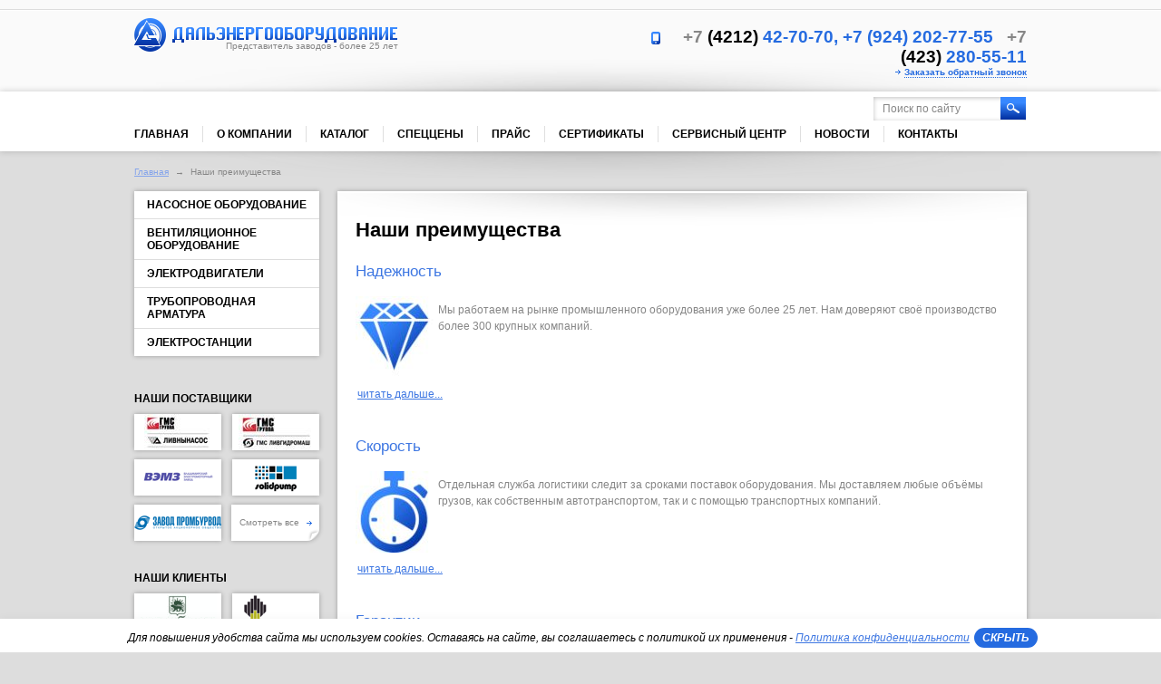

--- FILE ---
content_type: text/html; charset=utf-8
request_url: https://deodv.ru/nashi-preimuschestva
body_size: 9938
content:
<!DOCTYPE html>
<!--[if IE 9]><html class="no-js ie-9 lt-ie10" lang="ru">
<![endif]-->
<!--[if IE 8]><html class="no-js ie-8 lt-ie9 lt-ie10" lang="ru">
<![endif]-->
<html lang="ru">
<head>
    <meta charset="utf-8">
    <meta name="robots" content="all">
    <meta name="description" content="Наши преимущества - компания по продажам насосного, вентиляционного оборудования, трубопроводной арматуры и электродвигателей в Хабаровске, Владивостоке и на всей территории Дальнего Востока">
    <meta name="keywords" content="Дальэнергооборудование преимущества, продажа оборудование, насосы, трубопроводная арматура, Хабаровск">
    <meta name="SKYPE_TOOLBAR" content="SKYPE_TOOLBAR_PARSER_COMPATIBLE">
    <title>Преимущества компании Дальэнергооборудование</title>
<meta http-equiv="Content-Type" content="text/html; charset=utf-8" />
    <meta name='yandex-verification' content='408c9b41cd0b0976' />
<meta name="google-site-verification" content="oFb-01M9XaFCUoFfJ9J1LOGVWtC-kZ3N9f8-hyQ9I6M" />

    <meta name="google-site-verification" content="KDgPirTMxwzRpZqO1i4LWXpa27ZiVkq3TPARpTVgWbY" />
<meta name='yandex-verification' content='4ea52394a044c68c' />
    <link href="/d/3000/t/v1371/images/styles/normalize.css" rel="stylesheet">
    <link href="/d/3000/t/v1371/images/styles/formstyler.css" rel="stylesheet">
    <script src="/d/3000/t/v1371/images/scripts/modernizr-2.6.2.min.js"></script>
    <script>window.jQuery || document.write('<script src="/d/3000/t/v1371/images/scripts/jquery-1.8.3.min.js"><\/script>')</script>
    <script src="/d/3000/t/v1371/images/scripts/jquery.carouFredSel-6.2.1.js"></script>
    <script src="/d/3000/t/v1371/images/scripts/placeholder.js"></script>
    <script src="/d/3000/t/v1371/images/scripts/jquery.formstyler.js"></script>
    <script src="/d/3000/t/v1371/images/scripts/bpopup.js"></script>
    <script src="/d/3000/t/v1371/images/scripts/notify.min.js"></script>
    <script src="/d/3000/t/v1371/images/scripts/bxslider.js"></script>
    <script src="/d/3000/t/v1371/images/scripts/jquery.equalheightinrow.js"></script>
    
    <script src="/shared/plupload/plupload.full.min.js"></script>
    <script src="/shared/plupload/Plu.js"></script>

    
<link rel='stylesheet' type='text/css' href='/shared/highslide-4.1.13/highslide.min.css'/>
<!--[if IE 6]>
<link rel='stylesheet' type='text/css' href='/shared/highslide-4.1.13/highslide-ie6.css'/>
<![endif]-->
<!--[if lte IE 7 ]>
<link rel='stylesheet' type='text/css' href='/shared/highslide-4.1.13/style1_ie.css'/>
<![endif]-->

<script type='text/javascript' src='/shared/highslide-4.1.13/highslide-full.packed.js'></script>
<script type='text/javascript'>
hs.graphicsDir = '/shared/highslide-4.1.13/graphics/';
hs.outlineType = null;
hs.showCredits = false;
hs.lang={cssDirection:'ltr',loadingText:'Загрузка...',loadingTitle:'Кликните чтобы отменить',focusTitle:'Нажмите чтобы перенести вперёд',fullExpandTitle:'Увеличить',fullExpandText:'Полноэкранный',previousText:'Предыдущий',previousTitle:'Назад (стрелка влево)',nextText:'Далее',nextTitle:'Далее (стрелка вправо)',moveTitle:'Передвинуть',moveText:'Передвинуть',closeText:'Закрыть',closeTitle:'Закрыть (Esc)',resizeTitle:'Восстановить размер',playText:'Слайд-шоу',playTitle:'Слайд-шоу (пробел)',pauseText:'Пауза',pauseTitle:'Приостановить слайд-шоу (пробел)',number:'Изображение %1/%2',restoreTitle:'Нажмите чтобы посмотреть картинку, используйте мышь для перетаскивания. Используйте клавиши вперёд и назад'};</script>

<script type='text/javascript' src='/shared/flowplayer/flowplayer-3.2.9.min.js'></script>

<!-- 46b9544ffa2e5e73c3c971fe2ede35a5 -->
<link rel='stylesheet' type='text/css' href='/shared/s3/css/calendar.css' />
<script type='text/javascript' src='/shared/s3/js/cookie.js'></script>
<script type='text/javascript' src='/shared/s3/js/widgets.js?v=7'></script>
<script type='text/javascript' src='/shared/s3/js/calendar.packed.js'></script>
<script type='text/javascript' src='/shared/feedback/feedback.factory.min.js'></script>
<script type='text/javascript'>
	FeedbackFactory.setOption('sources', '/shared/feedback');
	FeedbackFactory.setOption('url', '/my/s3/feedback/report.php');
	FeedbackFactory.setData('instance_id', 696062);
	FeedbackFactory.addScript('https://cabinet.megagroup.ru/client.jsonp?callback=FeedbackFactory.setUser');
	FeedbackFactory.setUser = function (data) { if(data.id) FeedbackFactory.setData('user_id', data.id);};
</script>
<script type='text/javascript'>/*<![CDATA[*/
widgets.addOnloadEvent(function() {
	if (typeof jQuery == 'undefined') {
		var s = document.createElement('script');
		s.type = 'text/javascript';
		s.src = '/shared/s3/js/jquery-1.7.2.min.js';
		document.body.appendChild(s);
	}
});
/*]]>*/
</script>

<link rel="icon" href="//deodv.ru/favicon.ico" type="image/x-icon" />
<link rel="shortcut icon" href="//deodv.ru/favicon.ico" type="image/x-icon" /> 

    <link href="/g/shop2/shop2.css" rel="stylesheet" type="text/css" />
<script type="text/javascript" src="/shared/s3/js/shop2/shop2.js"></script>
<script type="text/javascript" src="/g/printme.js" charset="utf-8"></script>
<script type="text/javascript" src="/g/no_cookies.js" charset="utf-8"></script>
<script type="text/javascript" src="/g/shop2/shop2custom.js" charset="utf-8"></script>
    <!--[if lt IE 9]>
    <script src="/d/3000/t/v1371/images/scripts/PIE_IE678.js"></script>
    <![endif]-->
    <!--[if IE 9]>
    <script src="/d/3000/t/v1371/images/scripts/PIE_IE9.js"></script>
    <![endif]-->
    <script src="/d/3000/t/v1371/images/scripts/baw.min.js"></script>

    <script src="/d/3000/t/images/scripts/captcha.js?2"></script>
    <script src="/d/3000/t/v1371/images/scripts/scripts.js?3"></script>

    <link href="/d/3000/t/v1371/images/styles/styles.css" rel="stylesheet">





</head>
<body style="">
<div class="site_wrap">
    <header role="banner" class="site_header">
        <div class="site_header_in">
            <div class="site_logo"><a href="/">
                    <img src="/d/3000/t/v1371/images/images/site_logo1.png" alt="">
                </a>
                <div class="site_logo_text">Представитель заводов - более 25 лет</div>
            </div>

            <address class="contacts_top">
                

<span style="color:#868686;">+7  </span>
<span style="color:#000000;">(4212) </span>
 42-70-70, +7 (924) 202-77-55&nbsp;&nbsp;
                

<span style="color:#868686;">+7  </span>
<span style="color:#000000;">(423) </span>
 280-55-11                <br>
                <a href="/obratnyy-zvonok" class="callback_link popup_form">Заказать обратный звонок</a>
            </address>
        </div>
    </header>

    <nav class="menu_top_wr">
        <div class="menu_shadow_bot"></div>
        <div class="menu_top_wr_in">
            <form action="/search" class="site_search">
                <input type="text" name="search" placeholder="Поиск по сайту" class="no_style">
                <button type="submit" class="no_style"><span></span></button>
            </form>

            <ul class="menu_top">
                                    <li>
                        <a href="/home">Главная</a></li>
                                    <li>
                        <a href="/company">О компании</a></li>
                                    <li>
                        <a href="/catalog">Каталог</a></li>
                                    <li>
                        <a href="/rasprodazha">Спеццены</a></li>
                                    <li>
                        <a href="/prays">Прайс</a></li>
                                    <li>
                        <a href="/sertifikaty">Сертификаты</a></li>
                                    <li>
                        <a href="/remont">Сервисный центр</a></li>
                                    <li>
                        <a href="/novosti">Новости</a></li>
                                    <li>
                        <a href="/feedback">Контакты</a></li>
                            </ul>
        </div>
    </nav>

<div class="site_path">

    <a href="/">Главная</a>
                                        <span class="path_separator">&rarr;</span>
                Наши преимущества
                
                        
    



    


</div>

<div class="content_wrap">
    <aside role="complementary" class="left_col">
        <nav class="menu_left_wr">
            <ul class="menu_left">

                                
                
                
                                                                                                <li>
                            <a href="/catalog/folder/nasosnoe-oborudovanie">
                                Насосное оборудование</a></li>
                                                                                                                                                                                                                                                                                                                                                                                                                                                                                                                                                                                                                                                                                                                                                                                                                                                                                                                                                                                                                                                                                                                                                                                                                                                                                                                                                                                                                                                                                                                                                                                                                                                                                                                                                                                                                                                                                                                                                                                                                                                                                                                                                                                                                                                                                                                                                                                                                                                                                                                                                                                                                                                                                                                                                                                                                                                                                                                                                                                                                                                                                                                    <li>
                            <a href="/catalog/folder/ventilyatsionnoe-oborudovanie">
                                Вентиляционное оборудование</a></li>
                                                                                                                                                                                                                                                                                                                                                                                                                                                                                                                                                                                                                                                                                                                                                                                                                                                                                                        <li>
                            <a href="/catalog/folder/elektrodvigateli">
                                Электродвигатели</a></li>
                                                                                                                                                                                                                                                                                                                                                                                                                                                        <li>
                            <a href="/catalog/folder/truboprovodnaya-armatura">
                                Трубопроводная арматура</a></li>
                                                                                                                                                                                                                                                                                                                                                                                                                                                                                                                                                                                                                                                                                                                                                                                                                                                                                                                                                                                                                                                                                                                                                                                                                                                                                                                                                        <li>
                            <a href="/catalog/folder/elektrostancii">
                                Электростанции</a></li>
                                                                                                                                                                                                                                                                                                                                                                                                                                                            </ul>
        </nav>


<!-- 1 _111 -->
            <div class="our_clients_block_left">
            <div class="block_title">Наши поставщики</div>

                                                <span class="our_clients_block_left_item">
                        <img src="/thumb/Ij_IcBq5q-LvpCExdUb68Q/96r40/3000/HMS__LN__rus.jpg" alt="">
                    </span>
                                                                <span class="our_clients_block_left_item">
                        <img src="/thumb/GKXvsowqEgVDQiiHshjBKg/96r40/3000/HMS__LGM__rus.jpg" alt="">
                    </span>
                                                                <span class="our_clients_block_left_item">
                        <img src="/thumb/33fagLdbxmx-G6E7zwnehw/96r40/3000/vladimir1.gif" alt="">
                    </span>
                                                                <span class="our_clients_block_left_item">
                        <img src="/thumb/O_rhgZXwXRda6P4afOVAmg/96r40/3000/small_logo_solidpump.png" alt="">
                    </span>
                                                                <span class="our_clients_block_left_item">
                        <img src="/thumb/ljvycgytfRHp18X4z0GTaw/96r40/3000/zavod.png" alt="">
                    </span>
                                                                                                                                                                                                                                                                                                                                                                                                                                                                
            <a href="/nashi-postavschiki" class="view_all">Смотреть все
                <img src="/d/3000/t/v1371/images/images/callback_link_pic.png" alt=""></a>
        </div>
    
        
        

<!-- 2 _222 -->
                    <div class="our_clients_block_left">
                <div class="block_title">Наши клиенты</div>

                                                            <span class="our_clients_block_left_item">
                            <img src="/thumb/ksXukAcW0s8JCaMXIQJVXg/96r40/3000/3620__logo.gif" alt="">
                        </span>
                                                                                <span class="our_clients_block_left_item">
                            <img src="/thumb/8wHGU3t_GCtN2UQXT2xxJQ/96r40/3000/logo-rosneft.png" alt="">
                        </span>
                                                                                <span class="our_clients_block_left_item">
                            <img src="/thumb/ekIKmghqhuMfjBlU2_KjxQ/96r40/3000/89271__l.jpg" alt="">
                        </span>
                                                                                <span class="our_clients_block_left_item">
                            <img src="/thumb/brw9r7YXF3FLKTY72nyTMw/96r40/3000/logo_1.png" alt="">
                        </span>
                                                                                <span class="our_clients_block_left_item">
                            <img src="/thumb/Ei2yWBYGSBF1fQMjNQqraQ/96r40/3000/21375__1__150x101.gif" alt="">
                        </span>
                                                                                                                                                                                    
                <a href="/nashi-klienty" class="view_all">Смотреть все 
                    <img src="/d/3000/t/v1371/images/images/callback_link_pic.png" alt=""></a>
            </div>
        
        

<!-- 3 _333 -->
         <div class="request_block">
            <div class="block_title">Отправить запрос</div>
            <div class="request_block_body">
                <!-- Шаблон db:zapros -->
<form action="/zapros-na-tovar-big" method="post" class="site_forms" id="order-form-left">
    <input type="hidden" name="jx" value="1" />

    <label class="site_forms_field text"><span class="site_forms_field_title">ФИО: *</span>
        <input type="text" data-alias="" data-req="1" placeholder="Ваше имя" name="d[0]">
    </label><br>

    <label class="site_forms_field text"><span class="site_forms_field_title">Город:</span>
        <input type="text" data-alias="" placeholder="Укажите город" name="d[1]">
    </label><br>

    <label class="site_forms_field text"><span class="site_forms_field_title">Организация:</span>
        <input type="text" data-alias="" placeholder="Название организации" name="d[2]">
    </label><br>

    <label class="site_forms_field text"><span class="site_forms_field_title">Телефон:  *</span>
        <input type="text" data-alias="" data-req="1" placeholder="Ваш контактный номер" name="d[3]">
    </label><br>

    <label class="site_forms_field text"><span class="site_forms_field_title">E-mail:</span>
        <input type="text" data-alias="" placeholder="Адрес вашей почты" name="d[4]">
    </label><br>

    <label class="site_forms_field textarea"><span class="site_forms_field_title">Сообщение:  *</span>
        <textarea data-alias="" rows="5" data-req="1" name="d[5]" placeholder="Текст вашего сообщения"></textarea>
    </label><br>

<INPUT type="checkbox" required="true" value="Безымянный"  id="d[]" name="d[]" />Даю согласие на обработку своих персональных данных, соглашаюсь с Политикой конфиденциальности<SPAN style="color:#000">*</SPAN>

    <div class="site-captchaa">
<!--captcha--!>
<span class="site_forms_field_title"><span style="color:red">*</span><b>Введите код, изображенный на картинке:</b></span><br/>
<div id="s3_captcha_cn1768790593"></div>
<script type="text/javascript" charset="UTF-8" src="http://captcha.oml.ru/static/captcha.js?2"></script>
<script type="text/javascript">
if (/MSIE (\d+\.\d+);/.test(navigator.userAgent) && (new Number(RegExp.$1) <= 8.0 )) {
	widgets.addOnloadEvent(function() {
		try{ mgCaptcha.draw("/my/s3/captcha/get.php", "s3_captcha_cn1768790593") }catch(e){}
	});
} else {
	try{ mgCaptcha.draw("/my/s3/captcha/get.php") }catch(e){}
}
</script>
<input type="text" name="_cn" maxlength="4" size="4" />
<br/><br/>
</div>

    <div class="site_forms_submit">
        <input type="submit" value="Отправить">

        <div class="attach_file">
            <a href="#" id="attach-order-file">Прикрепить <br> файл<img src="/d/3000/t/v1371/images/images/attach_file_pic.png" alt=""></a>
            <textarea style="display: none" name="d[6]" id="file-hidden-json"></textarea>
        </div>
    </div>
</form>            </div>
        </div>

        

    </aside>
    <main role="main" class="main_text">
        <div class="content_text">
          
            <div class="content_text_in">                <h1>Наши преимущества</h1>
<style type="text/css">
.art_h1 {margin:0; padding:0 0 10px;
  font:italic 23px "Trebuchet MS",sans-serif; color:#5F5F5F;}

.art_path {padding:7px 0;}
/****************************/
.art-tpl__title {margin:0 0 5px; font-size:22px;}
.art-tpl__title a {text-decoration:none;}
.art-tpl__title a:hover {text-decoration:underline;}
.tab_null {border:none; border-spacing:0; border-collapse:collapse; width:100%;}
.tab_null .td {border:none; padding:0; vertical-align:top;
   text-align:left;}
.tab_null .art-tpl__thumb {padding:6px 5px 6px 0; float:left}
.tab_null .art-tpl__thumb img {border:none;}
.art-tpl__note {font-size:12px; line-height:1.5;}
.art-tpl__inf {margin:0 0 25px; text-align:left; font-size:12px;}
.art-tpl__inf .date {padding-right:12px;}
.art-tpl__inf .read_more {padding-left:12px;}
.art-tpl__folders {width:230px;}
.art-tpl__folders__title {font-size:22px;}
.art-tpl__folders ul {padding-left:16px;}
</style>

<table class="tab_null">
    <tr>
        <td class="td">
                                   <style type="text/css">
.art-tpl__title {margin:0 0 11px; font-size:17px;}
.tab_null {border:none; border-spacing:0; border-collapse:collapse; width:100%;}
.tab_null .td {border:none; padding:0; vertical-align:top;
	 text-align:left;}
.art-tpl {margin:0 auto 10px;}
.art-tpl__thumb {padding:0 5px 0 0;float:left;}
.art-tpl__thumb img {border:none;}
.art-tpl__note {font-size:12px; line-height:1.5em; overflow:hidden}
.art-tpl__inf {margin:0 0 25px; text-align:left; font-size:12px;}
.art-tpl__inf .date {padding-right:12px;}
.art-tpl__inf .read_more {padding-left:2px;}
.art-tpl__folders {width:200px;}
.art-tpl__folders__title {font-size:22px;}
.art-space1 {/*height:30px;*/ height:20px;}
</style>


        	<div class="art-space1"></div>
                    <div class="art-tpl__title"><a href="/nashi-preimuschestva/article_post/11201">Надежность</a></div>
                <div class="art-tpl__note">
                <div class="art-tpl__thumb">
                    <a href="/nashi-preimuschestva/article_post/11201"><img src="/d/3000/d/3058801_1.jpg" alt="Надежность" title="Надежность" /></a>
                </div>                <p>Мы работаем на рынке промышленного оборудования уже более 25 лет. Нам доверяют своё производство более 300 крупных компаний.</p>                 </div>
            <div class="art-tpl__inf">
                <span class="read_more"><a rel="nofollow" href="/nashi-preimuschestva/article_post/11201">читать дальше...</a></span>
            </div><br />
                    <div class="art-tpl__title"><a href="/nashi-preimuschestva/article_post/11401">Скорость</a></div>
                <div class="art-tpl__note">
                <div class="art-tpl__thumb">
                    <a href="/nashi-preimuschestva/article_post/11401"><img src="/d/3000/d/3058601_1.jpg" alt="Скорость" title="Скорость" /></a>
                </div>                <p>Отдельная служба логистики следит за сроками поставок оборудования. Мы доставляем любые объёмы грузов, как собственным автотранспортом, так и с помощью транспортных компаний.</p>                 </div>
            <div class="art-tpl__inf">
                <span class="read_more"><a rel="nofollow" href="/nashi-preimuschestva/article_post/11401">читать дальше...</a></span>
            </div><br />
                    <div class="art-tpl__title"><a href="/nashi-preimuschestva/article_post/11601">Гарантии</a></div>
                <div class="art-tpl__note">
                <div class="art-tpl__thumb">
                    <a href="/nashi-preimuschestva/article_post/11601"><img src="/d/3000/d/3058401_1.jpg" alt="Гарантии" title="Гарантии" /></a>
                </div>                <p>Наличие склада и сборочного цеха позволяет нам на должном уровне оказывать услуги и давать гарантии качества. Мы не зависим от других компаний.</p>                 </div>
            <div class="art-tpl__inf">
                <span class="read_more"><a rel="nofollow" href="/nashi-preimuschestva/article_post/11601">читать дальше...</a></span>
            </div><br />
                    <div class="art-tpl__title"><a href="/nashi-preimuschestva/article_post/11801">Консультационный центр</a></div>
                <div class="art-tpl__note">
                <div class="art-tpl__thumb">
                    <a href="/nashi-preimuschestva/article_post/11801"><img src="/d/3000/d/3058201_1.jpg" alt="Консультационный центр" title="Консультационный центр" /></a>
                </div>                <p>Мы всегда оказываем консультационные услуги своим клиентам. Тщательно следим за подбором оборудования и его применением.</p>                 </div>
            <div class="art-tpl__inf">
                <span class="read_more"><a rel="nofollow" href="/nashi-preimuschestva/article_post/11801">читать дальше...</a></span>
            </div><br />
         
         
             
                        </td>
                </tr>
</table>
    </div></div>
<!--.content-->
</main>
<!--.main-->
</div>

<!-- content_wrap-->
<footer role="contentinfo" class="site_footer">
    <div class="footer_top">
        <ul class="menu_bottom">
                            <li>
                    <a href="/home">Главная</a></li>
                            <li>
                    <a href="/company">О компании</a></li>
                            <li>
                    <a href="/catalog">Каталог</a></li>
                            <li>
                    <a href="/rasprodazha">Спеццены</a></li>
                            <li>
                    <a href="/prays">Прайс</a></li>
                            <li>
                    <a href="/sertifikaty">Сертификаты</a></li>
                            <li>
                    <a href="/remont">Сервисный центр</a></li>
                            <li>
                    <a href="/novosti">Новости</a></li>
                            <li>
                    <a href="/feedback">Контакты</a></li>
                    </ul>
        <ul class="links_bot">
            <li><a href="/obratnyy-zvonok" class="callback_link popup_form">
                    Заказать обратный звонок</a></li>
            <li><a href="/napishite-nam" class="callback_link mail_link popup_form">Напишите нам</a></li>
        </ul>
    </div>

    <div class="contacts_bottom">
        
<address class="contacts_bottom_item left">
    

    
    <div class="cont_item_in">
        <div class="cont_item_title">Офис в Хабаровске:</div>
        <div class="cont_item_number"> 
            <span style="color:#868686;">+7  </span>
            <span style="color:#000000;"> (4212) </span>
             42-70-70, TG, MAX, WA +7 (924) 202-77-55
        </div>
    </div>
    

            </address><address class="contacts_bottom_item right">
    
    <div class="cont_item_in">
        <div class="cont_item_title">Офис во Владивостоке:</div>
        <div class="cont_item_number"> 
            <span style="color:#868686;">+7  </span>
            <span style="color:#000000;"> (423) </span>
             280-55-11
        </div>
    </div>
</address>    </div>

    <div class="footer_bot">
        <div class="site_name_copyright">© 1994-2026, ООО «Дальэнергооборудование». Все права защищены.
<a href="/politika-konfidencialnosti-deodv" target="_blanck">Политика конфиденциальности</a>
            <div class="site_copyright">

                Создание сайта
                <a href="#" onclick="window.location = 'http://exclusive.megagroup.ru'; return false;">exclusive.megagroup.ru</a>
            </div>
        </div>
                    <div class="socials_wr">
                                    <a href="https://vk.com/deodv">
                        <img src="/thumb/XdK9qbS1EkLLW9cwdfa8fg/50r50/3000/Vk.png">
                    </a>
                                    <a href="https://www.ok.ru/group/55869452714076">
                        <img src="/thumb/tyIpRiBGUu7d7opOe88AQA/50r50/3000/Ok.png">
                    </a>
                                    <a href="https://t.me/deodv">
                        <img src="/thumb/aGUceUN79zgLZnTEm62x_w/50r50/3000/Telegram-logo-1024x640-removebg-preview.png">
                    </a>
                                    <a href="https://www.pinterest.ru/deodvrussia/">
                        <img src="/thumb/gXww2YA_hC3am902sKz8ow/50r50/3000/pinterest__1156px__1202646__easyicon.net___2.png">
                    </a>
                            </div>
                <div class="site_counters"><!-- Yandex.Metrika counter -->
<script type="text/javascript" >
   (function(m,e,t,r,i,k,a){m[i]=m[i]||function(){(m[i].a=m[i].a||[]).push(arguments)};
   m[i].l=1*new Date();k=e.createElement(t),a=e.getElementsByTagName(t)[0],k.async=1,k.src=r,a.parentNode.insertBefore(k,a)})
   (window, document, "script", "https://mc.yandex.ru/metrika/tag.js", "ym");

   ym(53362909, "init", {
        clickmap:true,
        trackLinks:true,
        accurateTrackBounce:true,
        webvisor:true
   });
</script>
<noscript><div><img src="https://mc.yandex.ru/watch/53362909" style="position:absolute; left:-9999px;" alt="" /></div></noscript>
<!-- /Yandex.Metrika counter --><!--cms statistics-->
	<script type="text/javascript"><!--
	var megacounter_key="eaf593a8196579e7ab493b5aa5c96377";
	(function(d){
		var s = d.createElement("script");
		s.src = "//counter.megagroup.ru/loader.js?"+new Date().getTime();
		s.async = true;
		d.getElementsByTagName("head")[0].appendChild(s);
	})(document);
	//--></script>
	<!--/cms statistics-->
<!--__INFO2026-01-19 05:43:04INFO__-->
</div>

        <div class="to_mobile_version">
            <a href="/nashi-preimuschestva?to_mobile=1">Мобильная версия сайта</a>
        </div>
    </div>
</footer>

<div class="popup_form_block">
    <div class="popup_form_block_close"></div>
    <div class="block_title" id="popup-title-jx"></div>
    <form id="popup-content-jx" action="" method="post"> 
            </form>
</div>

</div>
<script type="text/javascript" src="//perezvoni.com/files/widgets/2954-ac7-bd6ce7d4c783f7-6e7bd6ce7d4-35aaf84cb9-7d4c783f.js" charset="UTF-8"></script>



<!-- BEGIN JIVOSITE CODE  -->
<script type='text/javascript'>
(function(){ var widget_id = 'KKlgKKzyA9';
var s = document.createElement('script'); s.type = 'text/javascript'; s.async = true; s.src = '//code.jivosite.com/script/geo-widget/'+widget_id; var ss = document.getElementsByTagName('script')[0]; ss.parentNode.insertBefore(s, ss);})();</script>
<!--  END JIVOSITE CODE -->


<script type="text/javascript">(window.Image ? (new Image()) : document.createElement('img')).src = location.protocol + '//vk.com/rtrg?r=CdIONHmGE33eAwzSh7F3iTo2UMDkRgb5DrCGQkLTnF*P7wbztlecj73pEWdoMJOFom2CVtCZ9Mp2j8GfGAb8FzKH9Fzb57WnC8oVheq0nCWRFxjigWK/C1g4AR/BDmTbhr*iinzYznJRZrN04JBPEMwrNEZymZQyI752O5AeBn4-';</script>

<!--Witget.com start  -->
<script type="text/javascript">
/* <![CDATA[ */
;(function(){ if(window.wit_inited)return; window.wit_inited=true; var b = (typeof this.href!="undefined")?this.href:document.location; b = b.toString().toLowerCase(); var c = (window.WitgetData)?"&userdata="+JSON.stringify(window.WitgetData):'';
var a=document.createElement("script"); a.type="text/javascript"; a.async=true;a.src="//loader.witget.com/v2.2/c58921177690dc485a8cf2a457a30f86?ref="+document.referrer+"&url="+b+"&nc="+Math.random()+c; var s=document.getElementsByTagName("script")[0]; s.parentNode.insertBefore(a,s)})();
/* ]]> */
</script>
<!--  Witget.com end-->
</body>
<!--R.D 588-->
</html><div class="cookies-warning cookies-block-js">
	<div class="cookies-warning__body">
		Для повышения удобства сайта мы используем cookies. Оставаясь на сайте, вы соглашаетесь с политикой их применения - <a target="_blank" href="https://deodv.ru/politika-konfidencialnosti-deodv">Политика конфиденциальности</a>
	</div>
	<div class="cookies-warning__close gr-button-5 cookies-close-js">
		СКРЫТЬ
	</div>
</div>



<script>
	document.addEventListener('DOMContentLoaded', function(){
	const	modalClosed = localStorage.getItem('modalClosed'),
			cookiesBlock = document.querySelector('.cookies-block-js'),
			closeBtn = cookiesBlock.querySelector('.cookies-close-js');
	
	if (modalClosed != 1) {
		cookiesBlock.classList.add('opened')
	}
	
	closeBtn.addEventListener('click', function(){
		localStorage.setItem('modalClosed', 1),
		cookiesBlock.classList.remove('opened')
	})
});
</script>



<style>
	body .cookies-warning {
    position: fixed;
    left: 0;
    right: 0;
    bottom: 0;
    box-sizing: border-box;
    padding: 10px 0 5px;
    background: #fff;
    color: #808080;
    z-index: 999;
    box-shadow: 0 1px 10px 0 rgba(0, 0, 0, 0.06);
    font-weight: normal;
    display: none;
    color: #000;
    font: italic 12px 'noto_serif', Arial, Helvetica, sans-serif; }
  body .cookies-warning.opened {
    display: flex;
    align-items: center;
    justify-content: center; }
  body .cookies-warning__body {
    line-height: 1.2;
    padding: 0 5px; }
    @media (max-width: 480px) {
    body .cookies-warning__body {
      margin-bottom: 5px;
      text-align: center; } }
  body .cookies-warning__close {
    cursor: pointer;
    padding: 5px 9px;
    font-weight: normal;
        font-size: 12px;
    display: block;
    color: white;
    background: #256be0;
    border-radius: 250px;
    font-weight: 600;
    color: #fff;
    line-height: 1; }
</style>


--- FILE ---
content_type: text/html; charset=UTF-8
request_url: https://deodv.ru/my/s3/captcha/get.php?callback=mgCaptcha.stack.mcp2117.up&current_sid=&key=mcp2117&rnd=0.5522870669242383
body_size: 105
content:
mgCaptcha.stack.mcp2117.up({"url":"http:\/\/captcha.oml.ru\/captcha.php?hash=nmKCSIztiYgPNg%3D%3D&key=92978dea9fbbae050a42ffb08a7d6736&id=cms","sid":"92978dea9fbbae050a42ffb08a7d6736"})

--- FILE ---
content_type: application/javascript
request_url: https://deodv.ru/g/shop2/shop2custom.js
body_size: 8115
content:
(function() {
    $.fn.keyFilter = function(def, type, callback) {
            return this.each(function() {
                    var obj = $(this);
                    obj.keypress(function(e) {

                            if (e.shiftKey || e.ctrlKey) return false;
                            if (e.which==0) return true;
                            var isDigit = e.which>=48 && e.which<=57;
                            var isPoint = e.which==46 || e.which==44;
                            var isBack = e.which == 8;
                            if (type == 'int' && isPoint) return false;
                            if (!isDigit && !isPoint && !isBack) return false;
                            obj.val(obj.val().replace(',','.'));
                            if (isPoint && obj.attr('value').indexOf('.')!=-1) return false;
                    }).keyup(function(e) {
                            var max = obj.attr('max');
                            if (max) {
                                max = Number(max);
                                if (obj.val() > max) {
                                    obj.val(max);
                                    widgets.msg("В наличии только " + max, obj.get(0));
                                }
                            }
                            if (callback) callback(obj);
                    }).blur(function() {
                        if (obj.val() == '' || obj.getVal() == 0) {
                            obj.val(def);
                            if (callback) callback(obj);
                        }
                    });
            });
    };

    $.fn.getVal = function() {
        var v = $(this).val();
        v = parseFloat(v);
        if (v) return v;
        return 0;
    };
})(jQuery);

var p_reload = function(node, pageType, cb) {
    // Read kind IDs encoded in node's data attr
    var nodeData = this.getNodeData(node, /* decode */ true);
    if (!nodeData) throw 'Node data is empty';

    var form = $(node).closest('form');
    if (!form.length) throw 'Failed getting form node';
    form = form.get(0);

    form.submit.disabled = true;

    var productId = Number(form.product_id.value);
    // this.productRefs[productId] is a leverage array of custom fields

    // Find the best matching kind ID
    var refs   = this.productRefs[productId];
    var kindId = 0, matches = 0, lastMatches = 0;
    var i, d, p, v;

    if (nodeData.length == 1) {
        kindId = nodeData[0];
    } else {
        for (i = 0; i < nodeData.length; ++i) {
            // d - one of kind IDs having selected value
            d = Number(nodeData[i]);
    
            // Searching for kind ID with best matches
            if (matches > lastMatches) {
                kindId = d;
                lastMatches = matches;
            };
            matches = 0;
    
            for (p in refs) {
                // p - control name
                for (v in refs[p]) {
                    // v - control value
                    if (refs[p][v].indexOf(d) == -1) {
                        continue;
                    }
                    ++matches;
                }
            }
        }
    }
    
    shop2.showPreloader(node);
    
    // Request the kind for rendering via AJAX
    if (pageType == 'product') {
        document.location = document.location.href.replace(/\/product\/(.+)/i, '/product/' + kindId);
    } else {
        var url = '/my/s3/api/shop2/?cmd=getProductListItem&hash=' + this.apiHash['getProductListItem']
            + '&ver_id=' + this.verId;
        if (pageType != undefined) {
            url += '&page_type=' + pageType;
        }
        $.post(url, {
            'kind_id'    : kindId,
            'product_id' : productId
        }, function(d, textStatus) {
            try {
                if (textStatus == 'success') {
                    if (typeof d == 'string') {
                        d = jQuery.parseJSON(d);
                    }
        
                    if (typeof d.errstr != "undefined" && d.errstr) {
                        widgets.msg(window._s3Lang['JS_HTTP_ERROR'] + ': ' + d.errstr, node, 'msg-ajax-error');
                    }
        
                    // Replace product element div
                    var $cont = $(node).closest('.shop2-product-item');
                    $cont.hide();
                    var $newCont = $(d.data.body).insertBefore($cont);
                    $cont.remove();
                    shop2.product.disableUnusedFields($newCont, nodeData);
        
        
                    if (typeof d.data.params != "undefined") {
                        $('.shop2-product-item-params').html(d.data.params);
                    };
                } else {
                    // HTTP error code
                    widgets.msg(window._s3Lang['JS_HTTP_ERROR'] + ': ' + d.errstr, 'msg-ajax-error');
                }
        
                shop2.hidePreloader();
            } catch (e) {
                widgets.msg(e.message);
                shop2.hidePreloader();
            }
            if (typeof cb == "function") {
                cb(d);
            }
        });     
    }
    

    
    form.submit.disabled = false;
}

var shopClient = {
    reloadProduct: function(obj) {
        shop2.product.reload = p_reload;
        shop2.product.reloadProduct(obj);
    },
    addItem: function(obj, hash, ver_id, kind_id, amount, submit_btn, func) {
        createCookie("cart_opened", 1, 90);

	    // Do not process the objects
	    if ( amount.toString().match(/^[\d\s.,]+$/) ) {
		    amount = Number(amount);
		    if (!amount) {
			    amount = 1;
		    }
	    }

        shop2.cart.addItem(obj, hash, ver_id, kind_id, amount, submit_btn, func);
    },

	addListItem: function() {
		var a4   = arguments[4],
			func = arguments[5];

		$.post('/my/s3/api/shop2/?cmd=cartAddListItem',
			{
				hash:    arguments[1],
				ver_id:  arguments[2],
				kind_id: arguments[3],
				amount:  a4
			},
			function(d, status) {
				if (typeof(func) == "function") {
					func(d.data);
				} else if (typeof func == "string") {
					$("#" + func).replaceWith(d.data);
				}
			}, "json");

		return false;
	}
};

shopClient.callbacks = {};

shopClient.on = function(type, func) {
    var _this = this;

    $.each(type.split(','), function(index, type) {
        type = $.trim(type);

        if (!_this.callbacks[type]) {
            _this.callbacks[type] = $.Callbacks();
        }

        _this.callbacks[type].add(func);
    });
};

shopClient.off = function(type, func) {
    if (this.callbacks[type]) {
        func ? this.callbacks[type].remove(func) : this.callbacks[type].empty();
    }
};


shopClient.trigger = function(type) {
    if (this.callbacks[type]) {
        this.callbacks[type].fireWith(self, [].slice.call(arguments, 1));
    }
};

shopClient.defaults = {
    minAmount: 1,
    unitType: 'int'
};

shopClient.locale = {
	inCard: 'Товар добавлен в корзину. <br /><a href="">Оформить заказ</a>',
	hideParams: 'Скрыть параметры',
	allParams: 'Все параметры'
};

shopClient.msg = {
	win: null,
	close: null,
	content: null,
	o: null,
	init: function() {
		var html = '<div id="shop2-msg">' +
			'<div id="shop2-msg-close">x</div>' +
			'<div id="shop2-msg-text"></div>'
		'</div>';
		$('body').append(html);
		this.win = $('#shop2-msg');
		this.close = $('#shop2-msg-close');
		this.content = $('#shop2-msg-text');

		$(window).resize(function() {
			shopClient.msg.setPosition();
		});
		this.close.click(function() {
			shopClient.msg.win.hide();
		});
	},
	show: function(text, obj) {
		var ww, wh;
		if (!this.win) {
			this.init();
		}

		text = shopClient.locale.inCard;

		this.content.html(text);
		this.o = $(obj);
		this.win.show();
		this.setPosition();
	},
	setPosition: function() {
		var ww, wh, mw, mh, ow, oh, pos, left, top, visible;

		visible = this.win.is(':visible');
		if (!visible) return;


		this.win.hide();

		ww = $(document).width() - 15;
		wh = $(document).height();

		this.win.show();

		mw = this.win.outerWidth(true);
		mh = this.win.outerHeight(true);
		ow = this.o.width();
		oh = this.o.height();

		pos = this.o.offset();


		left = pos.left + ow + 15;
		top = pos.top - (mh - oh) / 2;

		if (left + mw > ww) {
			left = pos.left - mw - 15;
		}

		if (top + mh > wh) {
			top = wh - mh;
		}

		this.win.css({
			left: left,
			top: top
		});
	}
};

$(function() {
	if (document.location.search.indexOf('test') != -1) {
		widgets.msg = function(text, obj) {
			shopClient.msg.show(text, obj);
		}
	}
});

//shop2.cart.addItem(this, '324eabfdc402491d8ab1d9f080f1d325', '26909', this.kind_id.value, this.amount.value,this.elements.submit, 'shop2-cart-preview'); return false;

shopClient.Cart = {
    check: function() {
        var amount = $('#cart_total_amount'),
            pre = $('#cart_pre_amount'),
            cart = $('.shop-cart'),
            empty = $('.shop-cart-in .shop-cart-empty'),
            full = $('.shop-cart-in .shop-cart-full');

        if (amount.get(0) || pre.get(0)) {
            if (parseFloat(amount.html()) > 0 || pre.html() > 0) {
                cart.addClass('cart-added');
                empty.hide();
                full.show();
            } else {
                cart.removeClass('cart-added');
                empty.show();
                full.hide();
            }
        }
    }
};

shopClient.PriceList = {
    addToCart: function(el, hash, ver_id, kind_id) {
        var amount = $('#amount_' + kind_id).val(), obj = $(el);
        if (!obj.hasClass('shop2-button-disabled') && amount > 0) {
            shopClient.addItem(el, hash, ver_id, kind_id, amount, el, 'shop2-cart-preview');
        }
        return void(0);
    }
};

shopClient.Product = {
    setBigImage: function(srcObj, imageUrl, thumbUrl) {
        var e = document.getElementById('shop2-product-image'),
            src = $(srcObj).attr('src');
        if (e && e.tagName == 'IMG') {
            e.src = thumbUrl;
            $('div.product-thumbnails-wrap li').removeClass('activ-img');
            $(srcObj).parent('li').addClass('activ-img');
            $(e).closest('a.highslide').attr('href', imageUrl);
        }
    }
};

shopClient.Search = {
    getFolderParams: function(self, hash, ver_id) {
        var v = self.options[self.selectedIndex].value,
            wrap = document.getElementById('shop2_search_custom_fields'),
            url,
            options = shopClient.Filter.getUrlParams(),
            search = [],
            i;
        if (v > 0) {
            url = '/my/s3/api/shop2/?cmd=getFolderCustomFields'
                + '&hash=' + hash
                + '&ver_id=' + ver_id
                + '&folder_id=' + v;

            for (i in options) {
                if (options.hasOwnProperty(i) && options[i]) {
                    search.push(i + '=' + options[i]);
                }
            }
            search = search.join('&');
            if (search) {
                url = url + '&' + search;
            }

            jQuery.getJSON(url, function(d) {
                if (!d || d.error) {
                    widgets.msg(d.error, self);
                    return;
                }
                wrap.innerHTML = d.data;
            });
        } else {
            wrap.innerHTML = '';
        }
    }
};


shopClient.Filter = {
    _get: null,
    _sort: null,
    _folder:"",
    Folder: function(key, value) {
        this._folder = '&' + key + '=' + value;
    },
    getUrlParams: function() {
        var search = window.decodeURIComponent(document.location.search),
            params = {},
            param,
            i, j,
            parts;
        if (this._get === null) {
            search = search.slice(1).split('&');
            for (i = 0; i < search.length; i++) {
                param = search[i].split('=');
                if (param.length == 2) {
                    params[param[0]] = [];
                    parts = param[1].split('|');
                    for (j = 0; j < parts.length; j++) {
                        if (parts[j] != '') {
                            params[param[0]].push(parts[j]);
                        }
                    }
                }
            }
            this._get = params;
        }
        return this._get;
    },
    findOption: function(array, value) {
          var i;
          for (i = 0; i < array.length; i++) {
              if (array[i] == value) {
                  return i;
              }
          }
          return -1;
    },
    replaceParam: function(key, value) {
        var params = this.getUrlParams();
        params[key] = [value];
        this._get = params;
        this.getCount();
    },
    addParam: function(key, value, obj) {
        var params = this.getUrlParams(), i, position;

        value = window.encodeURIComponent(value);
        
        if (typeof params[key] === 'undefined') {
            params[key] = [value];
        } else {
            position = this.findOption(params[key], value);
            if (position != -1) {
                params[key].splice(position, 1);
            } else {
                params[key].push(value);
            }
        }

        $(obj).toggleClass('shop-filter-param-val-active');

        this._get = params;
        this.getCount();
        return void(0);
    },
    getCount: function() {
        var url = this.getUrl(true);
        $.get('/my/s3/api/shop2/?cmd=getSearchMatches&hash=' + shop2.product.apiHash.getSearchMatches + '&ver_id=' + shop2.product.verId + '&' + url + this._folder, function(d, textStatus) {
           if (textStatus == 'success') {
               if (typeof d == 'string') {
                   d = jQuery.parseJSON(d);
               }
           }
           $('span.filter-result').removeClass('filter-result-hide');
           if (d.data.total_found == 0) {
               $('span.filter-result').addClass('no-filter-result')
           } else {
               $('span.filter-result').removeClass('no-filter-result')
           }
           $('#filter-result').html(d.data.total_found);
        });
    },
    getUrl: function(fromCount) {
        var i, params = [], j, options = this._get;

        for (i in options) {
            if (options.hasOwnProperty(i) && options[i]) {
                if (options[i].length > 0) {
                    params.push(i + '=' + options[i].join('|'));
                }
            }
        }
        params = params.join('&');
        if (fromCount) {
            return params;
        }
        if (params) {
            params = '?' + params;
        }
        return document.location.pathname + params;
    },
    goToUrl: function(key, value) {
        if (key) {
            this._get[key] = [value];
        }
        document.location = this.getUrl() + '#shop2-filter';
        return void(0);
    },
    getSortParams: function() {
        var sort_by = this.getUrlParams()['s[sort_by]'],
            options = {},
            option,
            i;
        if (this._sort === null) {
            if (sort_by && sort_by.length > 0) {
                sort_by = sort_by[0].split(',');
                for (i = 0; i < sort_by.length; i++) {
                    option = sort_by[i].split(' ');
                    if (option.length == 2) {
                        options[option[0]] = option[1];
                    }
                }
            }
            this._sort = options;
        }
        return this._sort;
    },
    sortBy: function(name) {
        var params = this.getSortParams(),
            i,
            sort_by = [];
        if (typeof params[name] == 'undefined' || params[name] == '' || params[name] == 'asc') {
            params[name] = 'desc';
        } else {
            params[name] = 'asc';
        }

        for (i in params) {
            if (params.hasOwnProperty(i) && params[i]) {
                sort_by.push(i + ' ' + params[i]);
            }
        }

        sort_by = sort_by.join(',');

        this._get['s[sort_by]'] = [sort_by];
        return this.goToUrl();
    },
    resetSort: function() {
        this._get['s[sort_by]'] = [];
        return this.goToUrl();
    },
    init: function() {
        var params = this.getSortParams(), i, j, value;
    
        for (i in params) {
            if (params.hasOwnProperty(i) && params[i]) {
                $('#shop2-sorting-' + i).addClass('shop2-sorting-param-' + params[i]);
            }
        }

        var timeout = {};
        $('form.shop2-filter input:text').keyup(function(i) {
           var o = $(this), name = o.attr('name'), value = o.val();
           if (timeout[name]) {
                 window.clearTimeout(timeout[name]);
           }

           timeout[name] = window.setTimeout(function() {
               shopClient.Filter.replaceParam(name, value);
           }, 500);

        });
    }
};


shopClient.Compare = {
	add: function(kind_id, callback) {
		this.action('add', kind_id, callback);
	},
	remove: function(kind_id, callback) {
		this.action('del', kind_id, callback);
	},
	clear: function(callback) {
		this.action('clear', null, callback);
	},
	action: function(action, kind_id, func) {

		var eventName = $.camelCase('Compare-' + action);

		shopClient.trigger('before' + eventName);


		$.post(
			'/my/s3/api/shop2/?cmd=compare', {
				hash: shop2.product.apiHash.compare,
				ver_id: shop2.product.verId,
				kind_id: kind_id,
				action: action
			}, function(d, status) {

				shopClient.trigger('after' + eventName, d, status);

				if (func) func(d, status);

			}
		);
	}
};

$(function() {

    // Кнопка купить
    (function() {
        if ($.browser.msie) {
            $(".product-buy").mousedown(function() {
                $(this).addClass('active-ie');
            }).mouseup(function() {
                $(this).removeClass('active-ie');
            }).mouseout(function() {
                $(this).removeClass('active-ie');
            });
        }
    })();

    // Плюс и минус

    $('span.p-plus, span.product-amount-button-add').live('click', function() {
        var o = $(this), product_amount, max
        if (o.hasClass('disabled')) {
            return false;
        }
        product_amount = o.parent().find('input:text');

        product_amount.val(product_amount.getVal() + 1);
        max = product_amount.attr('max');
        if (max) {
            max = Number(max);
            if (product_amount.getVal() > max)  {
                product_amount.val(max);
                widgets.msg("В наличии только " + max, this);
            }
        }
    });

    $('span.p-minus, span.product-amount-button-remove').live('click', function() {
        var o = $(this), product_amount;
        if (o.hasClass('disabled')) {
            return false;
        }
        product_amount = o.parent().find('input:text');

        if (product_amount.getVal() > shopClient.defaults.minAmount) {
            product_amount.val(parseFloat(product_amount.getVal() - 1));
        }
        else {
            product_amount.val(shopClient.defaults.minAmount);
        }
    });


    //Корзинка
    (function() {
        $('.shop-cart-title').live('click', function() {
            var shop_cart_in = $('.shop-cart-in'),
                shop_cart = $('.shop-cart');
            if (shop_cart_in.is(':hidden')) {
                shop_cart_in.show();
                shop_cart.addClass('cart-opened');
                createCookie("cart_opened", 1, 90);
                //$.cookie("full_cart", 1, {path : "/"});
            } else {
                shop_cart_in.hide();
                shop_cart.removeClass('cart-opened');
                createCookie("cart_opened", 0, 90);
                //$.cookie("full_cart", 0, {path : "/"});
            }
        });
    })();


    //Поиск
    (function() {
        var shop_search_title = $('.shop-search-title'),
            shop_search_wrap = $('.shop-search-wrap'),
            ss = readCookie("search_state") /*$.cookie("search_state")*/;

        shop_search_title.click(function() {
            var o = $(this);
            if (shop_search_wrap.is(':hidden')) {
                shop_search_wrap.slideDown(500);
                o.addClass('opened');
                createCookie("search_state", 1, 90);
                //$.cookie("search_state", 1, {path: "/"});
            } else {
                shop_search_wrap.slideUp(500);
                o.removeClass('opened');
                createCookie("search_state", 0, 90);
                //$.cookie("search_state", 0, {path: "/"});
            }
        });

        if (ss == 1) {
            shop_search_wrap.show();
            shop_search_title.addClass('opened');
        }
    })();


    //Кабинет
    (function() {
        var cabinet = 0;

        $('div.shop2-login-header').click(function() {
            var o = $(this).parent(), visible = 0;

            if ($('div.shop2-login-body').is(':hidden')) {
                visible = 1;
            } else {
                visible = 0;
            }
            o.toggleClass('shop2-login-close');
            createCookie("cabinet", visible, 90);
            //$.cookie("cabinet", visible, {path : "/"});
        });

        cabinet = readCookie("cabinet") /*$.cookie("cabinet")*/;
        if (cabinet == 1) {
            $('div.shop2-login').removeClass('shop2-login-close');
        }
    })();


    //Табы
    (function() {
        var active = 'shop-tab-active';

        $('.shop-tabs .shop-tabs-nav li a').live('click', function() {
            var o = $(this),
                current = o.attr('href');

            $('.shop-tabs .shop-tabs-nav li').removeClass(active);
            o.parent().addClass(active);
            $('.shop-tabs .shop-tab').hide().removeClass('shop-tabs-active');
            $(current).show().addClass('shop-tabs-active');
            return false;
        });

        $('.shop-tabs .shop-tab').hide().eq(0).show().addClass('shop-tabs-active');
        $('.shop-tabs .shop-tabs-nav li').eq(0).addClass(active);
    })();

    //Скидки, подсказки
    (function() {
        var info;
        $('#shop2-cart').append('<div id="discount-info"></div>');
        info = $('#discount-info');
        $('a.discount-info').hover(function() {
            var o = $(this),
                pos = o.position(),
                text = '',
                href = o.attr('href');

            if (o.attr('href') == '#') {
                text = o.attr('title');
            } else {
                text = $(href).html();
            }

            info.html(text).show();

            info.css({
                top: pos.top - info.outerHeight(true) - 5,
                left: pos.left + 20
            });

        }, function() {
            info.hide();
        });
    })();

    //Доставка
    (function() {
        var deliveries = $('div.delivery-type');
        deliveries.click(function() {
            deliveries.removeClass('delivery-type-current');
            $(this).addClass('delivery-type-current');
        });
    })();

    //Оплата
    (function() {
        var payments = $('div.payment-type');
        payments.find('label').click(function() {
            payments.removeClass('payment-type-current');
            $(this).parent().addClass('payment-type-current');
        });
    })();

    (function() {
        var btn = $('a.shop2-filter-show'),
            tr = $('tr.shop2-filter-custom-fields');

        btn.click(function() {
            if (tr.is(':visible')) {
                tr.hide();
                btn.html('Все параметры');
                createCookie('custom-fields', 0, 90);
            } else {
                tr.show();
                btn.html('Скрыть параметры');
                createCookie('custom-fields', 1, 90);
            }
            return false;
        });

        var flag = readCookie('custom-fields');
        if (flag == 1) {
            tr.show();
            btn.html('Скрыть параметры');
            createCookie('custom-fields', 1, 90);
        } else {
            tr.hide();
            btn.html('Все параметры');
            createCookie('custom-fields', 0, 90);
        }
    })();

    //Выравнивание по высоте в списке
    (function() {
       function getMaxHeight(group_heads, group_foots) {
            var max = 0;
            group_heads.each(function(i) {
               var o = $(this), height;
               o.css('min-height', 10);
               height = o.height() + group_foots.eq(i).outerHeight(true);
               if (height > max) {
                   max = height;
               }
            });
            return max;
        }

        function setHeights() {
            var wrap = $('div.tpl-product-list-v'), 
                items = wrap.find('div.product-item'), 
                heads = wrap.find('div.product-top'),
                foots = wrap.find('div.product-bot'),
                inRow = 0, left, right, group_heads, group_foots, max = 0;
            if (wrap.get(0) && items.get(0)) {
                inRow = Math.floor(wrap.width() / items.eq(0).outerWidth(true));
                if (inRow > 1) {
                    for (var i = 0; i < heads.length; i += inRow) {
                        left = i;
                        right = i + inRow;
                        if (right > heads.length) {
                            right = heads.length;
                        }
                        group_heads = heads.slice(left, right);
                        group_foots = foots.slice(left, right);
                        max = getMaxHeight(group_heads, group_foots);

                        group_heads.each(function(i) {
                           $(this).css('min-height', max - group_foots.eq(i).outerHeight(true));
                        });
                    }
                }
            }
        }

        setHeights();
        
        $(window).resize(setHeights);
        if (shop2 && shop2.product && shop2.product.reload) {
            var reload = shop2.product.reload;

            shop2.product.reload = function(node, pageType, cb) {
                if (pageType == 'product') {
                    reload.call(this, node, 'product', cb);
                } else {
                    if (!cb) {
                        cb = setHeights;
                    }
                    reload.call(this, node, null, cb);
                }
            }
        }
    })();

     //Фильтруем ввод
    $('table.tpl-product-list-p input:text, input[name=amount]').keyFilter(shopClient.defaults.minAmount, shopClient.defaults.unitType);
    
    $('td.shop2-cart-amount input:text').keyFilter(0, shopClient.defaults.unitType, function() {
        $('#recount-button').show();
    });

    //Проверяем корзинку
    shopClient.Cart.check();

    //Инициализация фильтра
    shopClient.Filter.init();
    
    if (shopClient.defaults.minAmount !=1) {
        $('table.tpl-product-list-p input:text, input[name=amount]').val(shopClient.defaults.minAmount);
    }
});

--- FILE ---
content_type: text/javascript
request_url: https://counter.megagroup.ru/eaf593a8196579e7ab493b5aa5c96377.js?r=&s=1280*720*24&u=https%3A%2F%2Fdeodv.ru%2Fnashi-preimuschestva&t=%D0%9F%D1%80%D0%B5%D0%B8%D0%BC%D1%83%D1%89%D0%B5%D1%81%D1%82%D0%B2%D0%B0%20%D0%BA%D0%BE%D0%BC%D0%BF%D0%B0%D0%BD%D0%B8%D0%B8%20%D0%94%D0%B0%D0%BB%D1%8C%D1%8D%D0%BD%D0%B5%D1%80%D0%B3%D0%BE%D0%BE%D0%B1%D0%BE%D1%80%D1%83%D0%B4%D0%BE%D0%B2%D0%B0%D0%BD%D0%B8%D0%B5&fv=0,0&en=1&rld=0&fr=0&callback=_sntnl1768790595687&1768790595687
body_size: 94
content:
//:1
_sntnl1768790595687({date:"Mon, 19 Jan 2026 02:43:15 GMT", res:"1"})